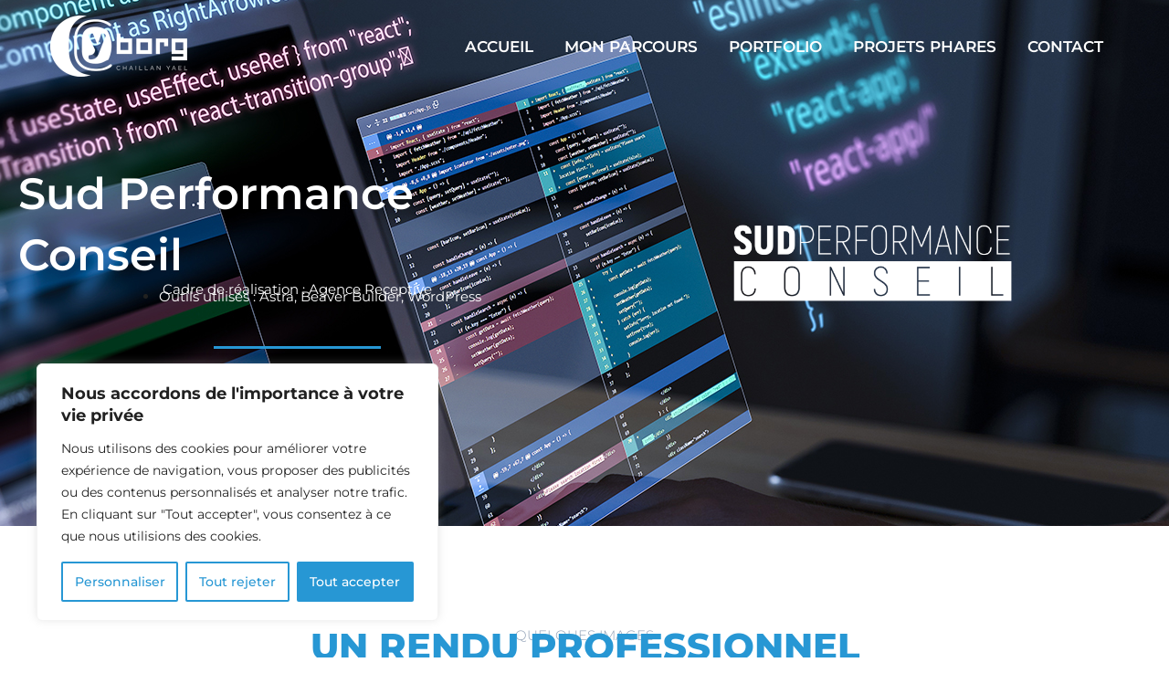

--- FILE ---
content_type: text/css
request_url: https://cy-borg.fr/wp-content/uploads/elementor/css/post-212.css?ver=1752062348
body_size: 1543
content:
.elementor-212 .elementor-element.elementor-element-9fbd8db{--display:flex;--min-height:80vh;--flex-direction:row;--container-widget-width:initial;--container-widget-height:100%;--container-widget-flex-grow:1;--container-widget-align-self:stretch;--flex-wrap-mobile:wrap;--overlay-opacity:0.95;}.elementor-212 .elementor-element.elementor-element-9fbd8db:not(.elementor-motion-effects-element-type-background), .elementor-212 .elementor-element.elementor-element-9fbd8db > .elementor-motion-effects-container > .elementor-motion-effects-layer{background-image:url("https://cy-borg.fr/wp-content/uploads/2023/08/background-header.jpg");background-position:center center;}.elementor-212 .elementor-element.elementor-element-9fbd8db::before, .elementor-212 .elementor-element.elementor-element-9fbd8db > .elementor-background-video-container::before, .elementor-212 .elementor-element.elementor-element-9fbd8db > .e-con-inner > .elementor-background-video-container::before, .elementor-212 .elementor-element.elementor-element-9fbd8db > .elementor-background-slideshow::before, .elementor-212 .elementor-element.elementor-element-9fbd8db > .e-con-inner > .elementor-background-slideshow::before, .elementor-212 .elementor-element.elementor-element-9fbd8db > .elementor-motion-effects-container > .elementor-motion-effects-layer::before{background-color:var( --e-global-color-accent );--background-overlay:'';}.elementor-212 .elementor-element.elementor-element-cd5c6b9{--display:flex;--justify-content:center;--align-items:center;--container-widget-width:calc( ( 1 - var( --container-widget-flex-grow ) ) * 100% );}.elementor-widget-theme-post-title .elementor-heading-title{font-family:var( --e-global-typography-primary-font-family ), Sans-serif;font-weight:var( --e-global-typography-primary-font-weight );color:var( --e-global-color-primary );}.elementor-212 .elementor-element.elementor-element-1f7059c .elementor-heading-title{color:#FFFFFF;}.elementor-widget-text-editor{font-family:var( --e-global-typography-text-font-family ), Sans-serif;font-weight:var( --e-global-typography-text-font-weight );color:var( --e-global-color-text );}.elementor-widget-text-editor.elementor-drop-cap-view-stacked .elementor-drop-cap{background-color:var( --e-global-color-primary );}.elementor-widget-text-editor.elementor-drop-cap-view-framed .elementor-drop-cap, .elementor-widget-text-editor.elementor-drop-cap-view-default .elementor-drop-cap{color:var( --e-global-color-primary );border-color:var( --e-global-color-primary );}.elementor-212 .elementor-element.elementor-element-24af020 > .elementor-widget-container{margin:-10px 0px 0px 0px;}.elementor-212 .elementor-element.elementor-element-24af020{columns:1;font-family:"Montserrat", Sans-serif;font-size:15px;font-weight:400;color:var( --e-global-color-astglobalcolor5 );}.elementor-widget-post-info .elementor-icon-list-item:not(:last-child):after{border-color:var( --e-global-color-text );}.elementor-widget-post-info .elementor-icon-list-icon i{color:var( --e-global-color-primary );}.elementor-widget-post-info .elementor-icon-list-icon svg{fill:var( --e-global-color-primary );}.elementor-widget-post-info .elementor-icon-list-text, .elementor-widget-post-info .elementor-icon-list-text a{color:var( --e-global-color-secondary );}.elementor-widget-post-info .elementor-icon-list-item{font-family:var( --e-global-typography-text-font-family ), Sans-serif;font-weight:var( --e-global-typography-text-font-weight );}.elementor-212 .elementor-element.elementor-element-06fbf13 > .elementor-widget-container{margin:-20px 0px 0px 0px;}.elementor-212 .elementor-element.elementor-element-06fbf13 .elementor-icon-list-icon i{color:var( --e-global-color-astglobalcolor5 );font-size:14px;}.elementor-212 .elementor-element.elementor-element-06fbf13 .elementor-icon-list-icon svg{fill:var( --e-global-color-astglobalcolor5 );--e-icon-list-icon-size:14px;}.elementor-212 .elementor-element.elementor-element-06fbf13 .elementor-icon-list-icon{width:14px;}.elementor-212 .elementor-element.elementor-element-06fbf13 .elementor-icon-list-text, .elementor-212 .elementor-element.elementor-element-06fbf13 .elementor-icon-list-text a{color:var( --e-global-color-astglobalcolor5 );}.elementor-212 .elementor-element.elementor-element-06fbf13 .elementor-icon-list-item{font-family:"Montserrat", Sans-serif;font-size:15px;font-weight:400;}.elementor-widget-divider{--divider-color:var( --e-global-color-secondary );}.elementor-widget-divider .elementor-divider__text{color:var( --e-global-color-secondary );font-family:var( --e-global-typography-secondary-font-family ), Sans-serif;font-weight:var( --e-global-typography-secondary-font-weight );}.elementor-widget-divider.elementor-view-stacked .elementor-icon{background-color:var( --e-global-color-secondary );}.elementor-widget-divider.elementor-view-framed .elementor-icon, .elementor-widget-divider.elementor-view-default .elementor-icon{color:var( --e-global-color-secondary );border-color:var( --e-global-color-secondary );}.elementor-widget-divider.elementor-view-framed .elementor-icon, .elementor-widget-divider.elementor-view-default .elementor-icon svg{fill:var( --e-global-color-secondary );}.elementor-212 .elementor-element.elementor-element-73c12c8{--divider-border-style:solid;--divider-color:var( --e-global-color-astglobalcolor0 );--divider-border-width:3px;}.elementor-212 .elementor-element.elementor-element-73c12c8 .elementor-divider-separator{width:30%;margin:0 auto;margin-center:0;}.elementor-212 .elementor-element.elementor-element-73c12c8 .elementor-divider{text-align:center;padding-block-start:15px;padding-block-end:15px;}.elementor-212 .elementor-element.elementor-element-98a9371{width:var( --container-widget-width, 70% );max-width:70%;--container-widget-width:70%;--container-widget-flex-grow:0;text-align:center;font-family:"Montserrat", Sans-serif;font-size:15px;font-weight:400;color:var( --e-global-color-astglobalcolor5 );}.elementor-212 .elementor-element.elementor-element-2db81a4{--display:flex;--justify-content:center;}.elementor-widget-image .widget-image-caption{color:var( --e-global-color-text );font-family:var( --e-global-typography-text-font-family ), Sans-serif;font-weight:var( --e-global-typography-text-font-weight );}.elementor-212 .elementor-element.elementor-element-5764224 img{width:50%;}.elementor-212 .elementor-element.elementor-element-2d8a6c82{--display:flex;--flex-direction:column;--container-widget-width:100%;--container-widget-height:initial;--container-widget-flex-grow:0;--container-widget-align-self:initial;--flex-wrap-mobile:wrap;--margin-top:100px;--margin-bottom:0px;--margin-left:0px;--margin-right:0px;}.elementor-widget-heading .elementor-heading-title{font-family:var( --e-global-typography-primary-font-family ), Sans-serif;font-weight:var( --e-global-typography-primary-font-weight );color:var( --e-global-color-primary );}.elementor-212 .elementor-element.elementor-element-5bb30a9f > .elementor-widget-container{margin:0px 0px -15px 0px;}.elementor-212 .elementor-element.elementor-element-5bb30a9f{text-align:center;}.elementor-212 .elementor-element.elementor-element-5bb30a9f .elementor-heading-title{font-family:"Montserrat", Sans-serif;font-size:15px;font-weight:300;text-transform:uppercase;color:var( --e-global-color-astglobalcolor8 );}.elementor-212 .elementor-element.elementor-element-6d5b523c > .elementor-widget-container{margin:-8px 0px 0px 0px;}.elementor-212 .elementor-element.elementor-element-6d5b523c{text-align:center;}.elementor-212 .elementor-element.elementor-element-6d5b523c .elementor-heading-title{font-family:"Montserrat", Sans-serif;font-size:40px;font-weight:800;text-transform:uppercase;}.elementor-212 .elementor-element.elementor-element-11ecf635{width:var( --container-widget-width, 70% );max-width:70%;--container-widget-width:70%;--container-widget-flex-grow:0;text-align:center;font-family:"Montserrat", Sans-serif;font-size:14px;font-weight:400;}.elementor-212 .elementor-element.elementor-element-11ecf635.elementor-element{--align-self:center;}.elementor-212 .elementor-element.elementor-element-bf997c3{--display:flex;}.elementor-212 .elementor-element.elementor-element-f8d15fc{--display:flex;--flex-direction:row;--container-widget-width:calc( ( 1 - var( --container-widget-flex-grow ) ) * 100% );--container-widget-height:100%;--container-widget-flex-grow:1;--container-widget-align-self:stretch;--flex-wrap-mobile:wrap;--justify-content:center;--align-items:center;--margin-top:100px;--margin-bottom:0px;--margin-left:0px;--margin-right:0px;}.elementor-212 .elementor-element.elementor-element-b4a12cb{--display:flex;}.elementor-212 .elementor-element.elementor-element-076067b .elementor-icon-list-icon{width:14px;}.elementor-212 .elementor-element.elementor-element-076067b .elementor-icon-list-icon i{font-size:14px;}.elementor-212 .elementor-element.elementor-element-076067b .elementor-icon-list-icon svg{--e-icon-list-icon-size:14px;}.elementor-212 .elementor-element.elementor-element-076067b .elementor-icon-list-text, .elementor-212 .elementor-element.elementor-element-076067b .elementor-icon-list-text a{color:var( --e-global-color-accent );}.elementor-212 .elementor-element.elementor-element-076067b .elementor-icon-list-item{font-family:"Montserrat", Sans-serif;font-size:15px;font-weight:400;}@media(min-width:768px){.elementor-212 .elementor-element.elementor-element-f8d15fc{--content-width:1300px;}}@media(max-width:767px){.elementor-212 .elementor-element.elementor-element-9fbd8db{--margin-top:0px;--margin-bottom:0px;--margin-left:0px;--margin-right:0px;--padding-top:0px;--padding-bottom:0px;--padding-left:0px;--padding-right:0px;}.elementor-212 .elementor-element.elementor-element-cd5c6b9{--margin-top:0px;--margin-bottom:0px;--margin-left:0px;--margin-right:0px;--padding-top:150px;--padding-bottom:30px;--padding-left:20px;--padding-right:20px;}.elementor-212 .elementor-element.elementor-element-98a9371{width:100%;max-width:100%;}.elementor-212 .elementor-element.elementor-element-2db81a4{--padding-top:0px;--padding-bottom:50px;--padding-left:0px;--padding-right:0px;}.elementor-212 .elementor-element.elementor-element-5764224 img{width:70%;}.elementor-212 .elementor-element.elementor-element-2d8a6c82{--margin-top:0px;--margin-bottom:0px;--margin-left:0px;--margin-right:0px;--padding-top:30px;--padding-bottom:30px;--padding-left:20px;--padding-right:20px;}.elementor-212 .elementor-element.elementor-element-6d5b523c .elementor-heading-title{font-size:20px;}.elementor-212 .elementor-element.elementor-element-11ecf635{width:100%;max-width:100%;}.elementor-212 .elementor-element.elementor-element-bf997c3{--margin-top:0px;--margin-bottom:0px;--margin-left:0px;--margin-right:0px;--padding-top:30px;--padding-bottom:30px;--padding-left:20px;--padding-right:20px;}.elementor-212 .elementor-element.elementor-element-f8d15fc{--margin-top:0px;--margin-bottom:0px;--margin-left:0px;--margin-right:0px;--padding-top:30px;--padding-bottom:30px;--padding-left:20px;--padding-right:20px;}.elementor-212 .elementor-element.elementor-element-076067b > .elementor-widget-container{margin:0px 0px 0px 0px;padding:0px 0px 0px 0px;}.elementor-212 .elementor-element.elementor-element-076067b .elementor-icon-list-items:not(.elementor-inline-items) .elementor-icon-list-item:not(:last-child){padding-bottom:calc(20px/2);}.elementor-212 .elementor-element.elementor-element-076067b .elementor-icon-list-items:not(.elementor-inline-items) .elementor-icon-list-item:not(:first-child){margin-top:calc(20px/2);}.elementor-212 .elementor-element.elementor-element-076067b .elementor-icon-list-items.elementor-inline-items .elementor-icon-list-item{margin-right:calc(20px/2);margin-left:calc(20px/2);}.elementor-212 .elementor-element.elementor-element-076067b .elementor-icon-list-items.elementor-inline-items{margin-right:calc(-20px/2);margin-left:calc(-20px/2);}body.rtl .elementor-212 .elementor-element.elementor-element-076067b .elementor-icon-list-items.elementor-inline-items .elementor-icon-list-item:after{left:calc(-20px/2);}body:not(.rtl) .elementor-212 .elementor-element.elementor-element-076067b .elementor-icon-list-items.elementor-inline-items .elementor-icon-list-item:after{right:calc(-20px/2);}}

--- FILE ---
content_type: text/css
request_url: https://cy-borg.fr/wp-content/themes/cyborg-child/style.css?ver=2.0.1
body_size: 315
content:
/**
Theme Name: CY-Borg
Author: CHAILLAN Yaël
Author URI: https://cy-borg.fr
Description: Au cours des deux dernières années, mon parcours professionnel s\'est inscrit dans une trajectoire marquée par l\'entrepreneuriat, l\'innovation et le développement. Mon cheminement au sein du Factory Club a été jalonné de multiples expériences enrichissantes qui ont façonné mes compétences et ma vision entrepreneuriale
Version: 2.0.1
License: GNU General Public License v2 or later
License URI: http://www.gnu.org/licenses/gpl-2.0.html
Text Domain: cy-borg
Template: astra
*/